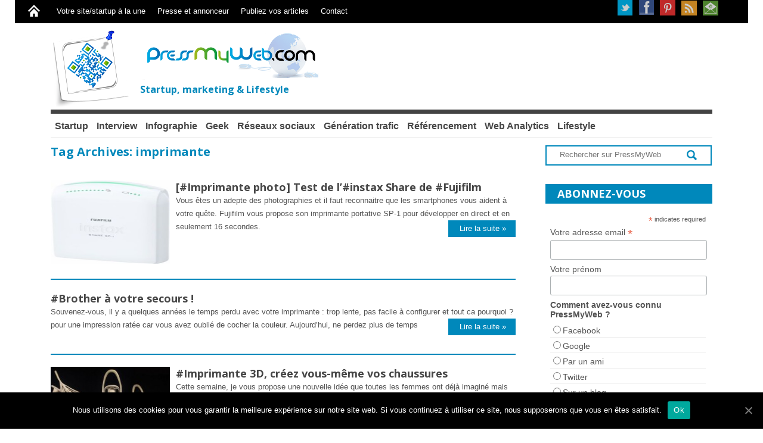

--- FILE ---
content_type: text/html; charset=UTF-8
request_url: https://www.pressmyweb.com/tag/imprimante/
body_size: 14655
content:
<!DOCTYPE html>
<!--[if IE 6]>
<html id="ie6" xmlns="http://www.w3.org/1999/xhtml" lang="fr-FR">
<![endif]-->
<!--[if IE 7]>
<html id="ie7" xmlns="http://www.w3.org/1999/xhtml" lang="fr-FR">
<![endif]-->
<!--[if IE 8]>
<html id="ie8" xmlns="http://www.w3.org/1999/xhtml" lang="fr-FR">
<![endif]-->
<!--[if !(IE 6) | !(IE 7) | !(IE 8)  ]><!-->
<html  xmlns="http://www.w3.org/1999/xhtml" lang="fr-FR">
<!--<![endif]-->

<head>
<!--<meta http-equiv="X-UA-Compatible" content="IE=edge" />-->
<meta charset="UTF-8" />
<meta name="viewport" content="width=device-width" />
<!-- facebook -->
<meta property="fb:pages" content="150722448347889" />
	
<title>imprimante | PressMyWeb | digital et nouvelles technologies | Archives PressMyWeb </title>
<link rel="profile" href="http://gmpg.org/xfn/11" />

<link rel="stylesheet" type="text/css" media="all" href="https://www.pressmyweb.com/wp-content/themes/wt_pacific/style.css" />

<link rel="pingback" href="https://www.pressmyweb.com/xmlrpc.php" />

<!--[if lt IE 9]>
<script src="/js/html5.js" type="text/javascript"></script>
<![endif]-->
<script type="text/javascript">
	var themeDir = "";
</script>
<script type="text/javascript" src="https://www.pressmyweb.com/wp-content/themes/wt_pacific/js/jquery.js"></script>


<!-- All In One SEO Pack 3.5.2ob_start_detected [-1,-1] -->
<meta name="robots" content="noindex,follow" />

<script type="application/ld+json" class="aioseop-schema">{"@context":"https://schema.org","@graph":[{"@type":"Organization","@id":"https://www.pressmyweb.com/#organization","url":"https://www.pressmyweb.com/","name":"PressMyWeb | digital et nouvelles technologies","sameAs":[]},{"@type":"WebSite","@id":"https://www.pressmyweb.com/#website","url":"https://www.pressmyweb.com/","name":"PressMyWeb | digital et nouvelles technologies","publisher":{"@id":"https://www.pressmyweb.com/#organization"},"potentialAction":{"@type":"SearchAction","target":"https://www.pressmyweb.com/?s={search_term_string}","query-input":"required name=search_term_string"}},{"@type":"CollectionPage","@id":"https://www.pressmyweb.com/tag/imprimante/#collectionpage","url":"https://www.pressmyweb.com/tag/imprimante/","inLanguage":"fr-FR","name":"imprimante","isPartOf":{"@id":"https://www.pressmyweb.com/#website"},"breadcrumb":{"@id":"https://www.pressmyweb.com/tag/imprimante/#breadcrumblist"}},{"@type":"BreadcrumbList","@id":"https://www.pressmyweb.com/tag/imprimante/#breadcrumblist","itemListElement":[{"@type":"ListItem","position":1,"item":{"@type":"WebPage","@id":"https://www.pressmyweb.com/","url":"https://www.pressmyweb.com/","name":"Marketing, startup, digital et lifestyle"}},{"@type":"ListItem","position":2,"item":{"@type":"WebPage","@id":"https://www.pressmyweb.com/tag/imprimante/","url":"https://www.pressmyweb.com/tag/imprimante/","name":"imprimante"}}]}]}</script>
<link rel="canonical" href="https://www.pressmyweb.com/tag/imprimante/" />
			<script type="text/javascript" >
				window.ga=window.ga||function(){(ga.q=ga.q||[]).push(arguments)};ga.l=+new Date;
				ga('create', 'UA-6040017-4 ', { 'cookieDomain': 'www.pressmyweb.com' } );
				// Plugins
				ga('require', 'displayfeatures');ga('require', 'linkid', 'linkid.js');ga('require', 'outboundLinkTracker');
				ga('send', 'pageview');
			</script>
			<script async src="https://www.google-analytics.com/analytics.js"></script>
			<script async src="https://www.pressmyweb.com/wp-content/plugins/all-in-one-seo-pack/public/js/vendor/autotrack.js"></script>
				<!-- All In One SEO Pack -->
<link rel='dns-prefetch' href='//s.w.org' />
<link rel="alternate" type="application/rss+xml" title="PressMyWeb | digital et nouvelles technologies &raquo; Flux" href="https://www.pressmyweb.com/feed/" />
<link rel="alternate" type="application/rss+xml" title="PressMyWeb | digital et nouvelles technologies &raquo; Flux des commentaires" href="https://www.pressmyweb.com/feed/" />
<link rel="alternate" type="application/rss+xml" title="PressMyWeb | digital et nouvelles technologies &raquo; Flux de l’étiquette imprimante" href="https://www.pressmyweb.com/tag/imprimante/feed/" />
		<script type="text/javascript">
			window._wpemojiSettings = {"baseUrl":"https:\/\/s.w.org\/images\/core\/emoji\/12.0.0-1\/72x72\/","ext":".png","svgUrl":"https:\/\/s.w.org\/images\/core\/emoji\/12.0.0-1\/svg\/","svgExt":".svg","source":{"concatemoji":"https:\/\/www.pressmyweb.com\/wp-includes\/js\/wp-emoji-release.min.js?ver=5.4.1"}};
			/*! This file is auto-generated */
			!function(e,a,t){var r,n,o,i,p=a.createElement("canvas"),s=p.getContext&&p.getContext("2d");function c(e,t){var a=String.fromCharCode;s.clearRect(0,0,p.width,p.height),s.fillText(a.apply(this,e),0,0);var r=p.toDataURL();return s.clearRect(0,0,p.width,p.height),s.fillText(a.apply(this,t),0,0),r===p.toDataURL()}function l(e){if(!s||!s.fillText)return!1;switch(s.textBaseline="top",s.font="600 32px Arial",e){case"flag":return!c([127987,65039,8205,9895,65039],[127987,65039,8203,9895,65039])&&(!c([55356,56826,55356,56819],[55356,56826,8203,55356,56819])&&!c([55356,57332,56128,56423,56128,56418,56128,56421,56128,56430,56128,56423,56128,56447],[55356,57332,8203,56128,56423,8203,56128,56418,8203,56128,56421,8203,56128,56430,8203,56128,56423,8203,56128,56447]));case"emoji":return!c([55357,56424,55356,57342,8205,55358,56605,8205,55357,56424,55356,57340],[55357,56424,55356,57342,8203,55358,56605,8203,55357,56424,55356,57340])}return!1}function d(e){var t=a.createElement("script");t.src=e,t.defer=t.type="text/javascript",a.getElementsByTagName("head")[0].appendChild(t)}for(i=Array("flag","emoji"),t.supports={everything:!0,everythingExceptFlag:!0},o=0;o<i.length;o++)t.supports[i[o]]=l(i[o]),t.supports.everything=t.supports.everything&&t.supports[i[o]],"flag"!==i[o]&&(t.supports.everythingExceptFlag=t.supports.everythingExceptFlag&&t.supports[i[o]]);t.supports.everythingExceptFlag=t.supports.everythingExceptFlag&&!t.supports.flag,t.DOMReady=!1,t.readyCallback=function(){t.DOMReady=!0},t.supports.everything||(n=function(){t.readyCallback()},a.addEventListener?(a.addEventListener("DOMContentLoaded",n,!1),e.addEventListener("load",n,!1)):(e.attachEvent("onload",n),a.attachEvent("onreadystatechange",function(){"complete"===a.readyState&&t.readyCallback()})),(r=t.source||{}).concatemoji?d(r.concatemoji):r.wpemoji&&r.twemoji&&(d(r.twemoji),d(r.wpemoji)))}(window,document,window._wpemojiSettings);
		</script>
		<style type="text/css">
img.wp-smiley,
img.emoji {
	display: inline !important;
	border: none !important;
	box-shadow: none !important;
	height: 1em !important;
	width: 1em !important;
	margin: 0 .07em !important;
	vertical-align: -0.1em !important;
	background: none !important;
	padding: 0 !important;
}
</style>
	<link rel='stylesheet' id='pdrp_styles-css'  href='https://www.pressmyweb.com/wp-content/plugins/photo-dropper/interface/css/public.css?ver=5.4.1' type='text/css' media='all' />
<link rel='https://api.w.org/' href='https://www.pressmyweb.com/wp-json/' />
<link rel="EditURI" type="application/rsd+xml" title="RSD" href="https://www.pressmyweb.com/xmlrpc.php?rsd" />
<link rel="wlwmanifest" type="application/wlwmanifest+xml" href="https://www.pressmyweb.com/wp-includes/wlwmanifest.xml" /> 
			<meta property="fb:pages" content="150722448347889" />
			
<!-- Custom CSS Styles -->
<style type="text/css"> 
body{
	font-size: 13px;
background: #FFF;;
}

h1{
	font-size: 20px;
}

h2{
	font-size: 20px;
}

h3{
	font-size: 18px;
}

h4{
	font-size: 15px;
}

h5{
	font-size: 13px;
}

h6{
	font-size: 12px;
}

 
</style>
<!-- /Custom CSS Styles -->

<style type="text/css">.broken_link, a.broken_link {
	text-decoration: line-through;
}</style><!-- Aucune version AMP HTML n&#039;est disponible pour cette URL. --><!-- ajouter profils sociaux google -->
<script type="application/ld+json">
{ "@context" : "http://schema.org",
  "@type" : "Organization",
  "name" : "PressMyWeb",
  "url" : "https://www.pressmyweb.com",
  "sameAs" : [ "https://www.facebook.com/PressMyWeb",
    "https://twitter.com/e_c3m",
    "https://plus.google.com/116410186841667050164",
    "https://www.pinterest.com/pressmyweb/"] 
}
</script>

<!-- Global site tag (gtag.js) - Google Analytics -->
<script async src="https://www.googletagmanager.com/gtag/js?id=G-1P97ZXWG9H"></script>
<script>
  window.dataLayer = window.dataLayer || [];
  function gtag(){dataLayer.push(arguments);}
  gtag('js', new Date());

  gtag('config', 'G-1P97ZXWG9H');
</script>
   <meta property="og:title" content="PressMyWeb | digital et nouvelles technologies" />
   <meta property="og:type" content="website" />
   <meta property="og:url" content="http://www.pressmyweb.com/tag/imprimante/" />
   <meta property="og:image" content="https://www.pressmyweb.com/wp-content/uploads/2012/03/logo-pmw3.jpeg" />
   <meta property="og:description" content="La curiosité c&#039;est une bonne chose, le savoir c&#039;est beaucoup mieux" />

<!--<script type="text/javascript">
(function(p,u,s,h){
    p._pcq=p._pcq||[];
    p._pcq.push(['_currentTime',Date.now()]);
    s=u.createElement('script');
    s.type='text/javascript';
    s.async=true;
    s.src='https://cdn.pushcrew.com/js/800e97e15d8b3d7c83e91bff3268c2b8.js';
    h=u.getElementsByTagName('script')[0];
    h.parentNode.insertBefore(s,h);
})(window,document);
</script>-->


<!--<link rel="stylesheet" href="https://pressmyweb.emploi-e-commerce.com/uploads/partners/pressmyweb/eec-widget-partner-pressmyweb.css" />
   <script type="text/javascript" src="https://www.google.com/jsapi?autoload=%7B%22modules%22%3A%5B%7B%22name%22%3A%22feeds%22%2C%22version%22%3A%221.0%22%7D%5D%7D"></script>
    <script type="text/javascript" src="https://www.emploi-e-commerce.com/bundles/eecommercepartner/js/eec-widget-partner.js"></script>-->


<!-- Hotjar Tracking Code for https://www.pressmyweb.com 
<script async>
    (function(h,o,t,j,a,r){
        h.hj=h.hj||function(){(h.hj.q=h.hj.q||[]).push(arguments)};
        h._hjSettings={hjid:265015,hjsv:5};
        a=o.getElementsByTagName('head')[0];
        r=o.createElement('script');r.async=1;
        r.src=t+h._hjSettings.hjid+j+h._hjSettings.hjsv;
        a.appendChild(r);
    })(window,document,'//static.hotjar.com/c/hotjar-','.js?sv=');
</script> -->

<!-- Hotjar Tracking Code for https://www.pressmyweb.com --> 
	<script> (function(h,o,t,j,a,r){ h.hj=h.hj||function(){(h.hj.q=h.hj.q||[]).push(arguments)}; h._hjSettings={hjid:265015,hjsv:6}; a=o.getElementsByTagName('head')[0]; r=o.createElement('script');r.async=1; r.src=t+h._hjSettings.hjid+j+h._hjSettings.hjsv; a.appendChild(r); })(window,document,'https://static.hotjar.com/c/hotjar-','.js?sv='); 
	</script>

	<script>(function(f,b){if(!b.__SV){var e,g,i,h;window.mixpanel=b;b._i=[];b.init=function(e,f,c){function g(a,d){var b=d.split(".");2==b.length&&(a=a[b[0]],d=b[1]);a[d]=function(){a.push([d].concat(Array.prototype.slice.call(arguments,0)))}}var a=b;"undefined"!==typeof c?a=b[c]=[]:c="mixpanel";a.people=a.people||[];a.toString=function(a){var d="mixpanel";"mixpanel"!==c&&(d+="."+c);a||(d+=" (stub)");return d};a.people.toString=function(){return a.toString(1)+".people (stub)"};i="disable time_event track track_pageview track_links track_forms track_with_groups add_group set_group remove_group register register_once alias unregister identify name_tag set_config reset opt_in_tracking opt_out_tracking has_opted_in_tracking has_opted_out_tracking clear_opt_in_out_tracking start_batch_senders people.set people.set_once people.unset people.increment people.append people.union people.track_charge people.clear_charges people.delete_user people.remove".split(" "); for(h=0;h<i.length;h++)g(a,i[h]);var j="set set_once union unset remove delete".split(" ");a.get_group=function(){function b(c){d[c]=function(){call2_args=arguments;call2=[c].concat(Array.prototype.slice.call(call2_args,0));a.push([e,call2])}}for(var d={},e=["get_group"].concat(Array.prototype.slice.call(arguments,0)),c=0;c<j.length;c++)b(j[c]);return d};b._i.push([e,f,c])};b.__SV=1.2;e=f.createElement("script");e.type="text/javascript";e.async=!0;e.src="undefined"!==typeof MIXPANEL_CUSTOM_LIB_URL? MIXPANEL_CUSTOM_LIB_URL:"file:"===f.location.protocol&&"//cdn.mxpnl.com/libs/mixpanel-2-latest.min.js".match(/^\/\//)?"https://cdn.mxpnl.com/libs/mixpanel-2-latest.min.js":"//cdn.mxpnl.com/libs/mixpanel-2-latest.min.js";g=f.getElementsByTagName("script")[0];g.parentNode.insertBefore(e,g)}})(document,window.mixpanel||[]); mixpanel.init("18f89a63f4ef349efca25b324399b9c6", {"api_host": "https://api-eu.mixpanel.com", batch_requests: true})</script>
	
<script type="text/javascript">// <![CDATA[
if (typeof jQuery != 'undefined') { jQuery(document).ready(function($) { var filetypes = /\.(zip|exe|dmg|pdf|doc.*|xls.*|ppt.*|mp3|txt|rar|wma|mov|avi|wmv|flv|wav)$/i; var baseHref = ''; if (jQuery('base').attr('href') != undefined) baseHref = jQuery('base').attr('href'); jQuery('a').on('click', function(event) { var el = jQuery(this); var track = true; var href = (typeof(el.attr('href')) != 'undefined' ) ? el.attr('href') :""; var isThisDomain = href.match(document.domain.split('.').reverse()[1] + '.' + document.domain.split('.').reverse()[0]); if (!href.match(/^javascript:/i)) { var elEv = []; elEv.value=0, elEv.non_i=false; if (href.match(/^mailto\:/i)) { elEv.category = "email"; elEv.action = "click"; elEv.label = href.replace(/^mailto\:/i, ''); elEv.loc = href; } else if (href.match(filetypes)) { var extension = (/[.]/.exec(href)) ? /[^.]+$/.exec(href) : undefined; elEv.category = "download"; elEv.action = "click-" + extension[0]; elEv.label = href.replace(/ /g,"-"); elEv.loc = baseHref + href; } else if (href.match(/^https?\:/i) && !isThisDomain) { elEv.category = "external"; elEv.action = "click"; elEv.label = href.replace(/^https?\:\/\//i, ''); elEv.non_i = true; elEv.loc = href; } else if (href.match(/^tel\:/i)) { elEv.category = "telephone"; elEv.action = "click"; elEv.label = href.replace(/^tel\:/i, ''); elEv.loc = href; } else track = false; if (track) { _gaq.push(['_trackEvent', elEv.category.toLowerCase(), elEv.action.toLowerCase(), elEv.label.toLowerCase(), elEv.value, elEv.non_i]); if ( el.attr('target') == undefined || el.attr('target').toLowerCase() != '_blank') { setTimeout(function() { location.href = elEv.loc; }, 400); return false; } } } }); }); }
// ]]></script>
	

<!-- AMP Analytics -->
    <script
      async
      custom-element="amp-analytics"
      src="https://cdn.ampproject.org/v0/amp-analytics-0.1.js"></script>

	<script type="text/javascript">
  (function(e,t){var n=e.amplitude||{_q:[],_iq:{}};var r=t.createElement("script")
  ;r.type="text/javascript"
  ;r.integrity="sha384-girahbTbYZ9tT03PWWj0mEVgyxtZoyDF9KVZdL+R53PP5wCY0PiVUKq0jeRlMx9M"
  ;r.crossOrigin="anonymous";r.async=true
  ;r.src="https://cdn.amplitude.com/libs/amplitude-7.2.1-min.gz.js"
  ;r.onload=function(){if(!e.amplitude.runQueuedFunctions){
  console.log("[Amplitude] Error: could not load SDK")}}
  ;var i=t.getElementsByTagName("script")[0];i.parentNode.insertBefore(r,i)
  ;function s(e,t){e.prototype[t]=function(){
  this._q.push([t].concat(Array.prototype.slice.call(arguments,0)));return this}}
  var o=function(){this._q=[];return this}
  ;var a=["add","append","clearAll","prepend","set","setOnce","unset"]
  ;for(var u=0;u<a.length;u++){s(o,a[u])}n.Identify=o;var c=function(){this._q=[]
  ;return this}
  ;var l=["setProductId","setQuantity","setPrice","setRevenueType","setEventProperties"]
  ;for(var p=0;p<l.length;p++){s(c,l[p])}n.Revenue=c
  ;var d=["init","logEvent","logRevenue","setUserId","setUserProperties","setOptOut","setVersionName","setDomain","setDeviceId", "enableTracking", "setGlobalUserProperties","identify","clearUserProperties","setGroup","logRevenueV2","regenerateDeviceId","groupIdentify","onInit","logEventWithTimestamp","logEventWithGroups","setSessionId","resetSessionId"]
  ;function v(e){function t(t){e[t]=function(){
  e._q.push([t].concat(Array.prototype.slice.call(arguments,0)))}}
  for(var n=0;n<d.length;n++){t(d[n])}}v(n);n.getInstance=function(e){
  e=(!e||e.length===0?"$default_instance":e).toLowerCase()
  ;if(!n._iq.hasOwnProperty(e)){n._iq[e]={_q:[]};v(n._iq[e])}return n._iq[e]}
  ;e.amplitude=n})(window,document);

  amplitude.getInstance().init("e1d5b7d4faf622f0fc5416c216735a9b");
</script>
	
</head>
<body class="archive tag tag-imprimante tag-3604 cookies-not-set">

<div id="container" class="hfeed">	
	<header id="header">	
		
		<div class="top full-container">
			
			<div class="top-menu">
				<ul id="menu-menu-bandeau-refonte" class="menu"><li id="menu-item-25503" class="menu-item menu-item-type-custom menu-item-object-custom menu-item-home menu-item-25503"><a href="https://www.pressmyweb.com">&#8216;</a></li>
<li id="menu-item-20650" class="menu-item menu-item-type-post_type menu-item-object-page menu-item-20650"><a href="https://www.pressmyweb.com/promotion-site-startup/">Votre site/startup à la une</a></li>
<li id="menu-item-20651" class="menu-item menu-item-type-post_type menu-item-object-page menu-item-20651"><a href="https://www.pressmyweb.com/presse-annonceur-marque/">Presse et annonceur</a></li>
<li id="menu-item-20652" class="menu-item menu-item-type-post_type menu-item-object-page menu-item-20652"><a href="https://www.pressmyweb.com/ecrire-billets-blog-e-marketing-geek-pressmyweb/">Publiez vos articles</a></li>
<li id="menu-item-20653" class="menu-item menu-item-type-post_type menu-item-object-page menu-item-20653"><a href="https://www.pressmyweb.com/contactez-nous/">Contact</a></li>
</ul>			</div>
			
			<div class="top-right">
				<ul>
											<li><a class="twitter" href="https://twitter.com/pressmyweb">Twitter</a></li>
										
											<li><a class="fb" href="https://www.facebook.com/PressMyWeb/">Facebook</a></li>
										
										
											<li><a class="pinterest" href="https://www.pinterest.fr/pressmyweb/">Pinterest</a></li>
										
										
					
											<li><a class="rss" href="https://www.pressmyweb.com/feed/">RSS</a></li>
							
					<li><a class="newsletter" href="http://bit.ly/17HN7jI">Newsletter</a></li>
				</ul>
			</div>
			
		</div> <!-- /top -->
		<div class="logo-wrap">						
			<div class="logo"><a href="https://www.pressmyweb.com" title="PressMyWeb | digital et nouvelles technologies">PressMyWeb</a>	
			</div>	<!-- /logo -->
			
<a href="https://www.pressmyweb.com" title="PressMyWeb | digital et nouvelles technologies"  class="ad720">PressMyWeb</a><span  class="titre-logo">Startup, marketing & Lifestyle</span>

		</div> <!-- /wrap -->		
		
		<div id="main-menu">
					
			<ul id="menu-menu-bandeau-deroulant-refonte" class="menu"><li id="menu-item-20674" class="menu-item menu-item-type-taxonomy menu-item-object-category menu-item-20674"><a href="https://www.pressmyweb.com/webmarketing/startup/">Startup</a></li>
<li id="menu-item-20673" class="menu-item menu-item-type-taxonomy menu-item-object-category menu-item-20673"><a href="https://www.pressmyweb.com/webmarketing/interview/">Interview</a></li>
<li id="menu-item-20672" class="menu-item menu-item-type-taxonomy menu-item-object-category menu-item-20672"><a href="https://www.pressmyweb.com/webmarketing/infographie/">Infographie</a></li>
<li id="menu-item-23731" class="menu-item menu-item-type-taxonomy menu-item-object-category menu-item-23731"><a href="https://www.pressmyweb.com/webmarketing/geek-nouvelles-technologies/">Geek</a></li>
<li id="menu-item-20668" class="menu-item menu-item-type-taxonomy menu-item-object-category menu-item-has-children menu-item-20668"><a href="https://www.pressmyweb.com/webmarketing/webmarketing-e-marketing-communication/reseaux-sociaux-smo/">Réseaux sociaux</a>
<ul class="sub-menu">
	<li id="menu-item-20669" class="menu-item menu-item-type-taxonomy menu-item-object-category menu-item-20669"><a href="https://www.pressmyweb.com/webmarketing/webmarketing-e-marketing-communication/reseaux-sociaux-smo/facebook/">Facebook</a></li>
	<li id="menu-item-20670" class="menu-item menu-item-type-taxonomy menu-item-object-category menu-item-20670"><a href="https://www.pressmyweb.com/webmarketing/webmarketing-e-marketing-communication/reseaux-sociaux-smo/twitter/">Twitter</a></li>
</ul>
</li>
<li id="menu-item-20666" class="menu-item menu-item-type-taxonomy menu-item-object-category menu-item-20666"><a href="https://www.pressmyweb.com/webmarketing/webmarketing-e-marketing-communication/generation-de-trafic/">Génération trafic</a></li>
<li id="menu-item-20667" class="menu-item menu-item-type-taxonomy menu-item-object-category menu-item-has-children menu-item-20667"><a href="https://www.pressmyweb.com/webmarketing/webmarketing-e-marketing-communication/generation-de-trafic/seo-referencement-naturel/">Référencement</a>
<ul class="sub-menu">
	<li id="menu-item-20665" class="menu-item menu-item-type-taxonomy menu-item-object-category menu-item-20665"><a href="https://www.pressmyweb.com/webmarketing/google/">Google</a></li>
	<li id="menu-item-20675" class="menu-item menu-item-type-taxonomy menu-item-object-category menu-item-20675"><a href="https://www.pressmyweb.com/webmarketing/webmarketing-e-marketing-communication/generation-de-trafic/seo-referencement-naturel/">SEO – référencement naturel</a></li>
	<li id="menu-item-20676" class="menu-item menu-item-type-taxonomy menu-item-object-category menu-item-20676"><a href="https://www.pressmyweb.com/webmarketing/webmarketing-e-marketing-communication/generation-de-trafic/sea/">Publicité</a></li>
</ul>
</li>
<li id="menu-item-20671" class="menu-item menu-item-type-taxonomy menu-item-object-category menu-item-20671"><a href="https://www.pressmyweb.com/webmarketing/webmarketing-e-marketing-communication/web-analytics/">Web Analytics</a></li>
<li id="menu-item-20661" class="menu-item menu-item-type-taxonomy menu-item-object-category menu-item-has-children menu-item-20661"><a href="https://www.pressmyweb.com/webmarketing/actualites-du-web/">Lifestyle</a>
<ul class="sub-menu">
	<li id="menu-item-20663" class="menu-item menu-item-type-taxonomy menu-item-object-category menu-item-20663"><a href="https://www.pressmyweb.com/webmarketing/actualites-du-web/evenements/">Evénements</a></li>
	<li id="menu-item-20662" class="menu-item menu-item-type-taxonomy menu-item-object-category menu-item-20662"><a href="https://www.pressmyweb.com/webmarketing/actualites-du-web/buzz-web/">Buzz web</a></li>
</ul>
</li>
</ul>	
		</div>
		
		
		<div class="clearfix"></div>
		
	</header>
	
	<div id="main">		
		<div id="content" class="post-archive">
			<div class="archive">
									<header class="page-header">
						<h1 class="page-title">Tag Archives: <span>imprimante</span></h1>
											</header>

						<div class="archive-post-list">
																					<div class="post-list">

								
								
			<div class="thumb-wrap" >
						<div>
							<a href="https://www.pressmyweb.com/geek-nouvelles-technologies/tests-produits/imprimante-instax-share-fujifilm/" >
							<img width="106" height="140" src="[data-uri]" data-lazy-type="image" data-lazy-src="https://www.pressmyweb.com/wp-content/uploads/2014/07/imprimante-instax-fujifilm.jpg" class="lazy lazy-hidden attachment-wt-carousel-thumb size-wt-carousel-thumb wp-post-image" alt="imprimante instax fujifilm" title="" data-lazy-srcset="https://www.pressmyweb.com/wp-content/uploads/2014/07/imprimante-instax-fujifilm.jpg 263w, https://www.pressmyweb.com/wp-content/uploads/2014/07/imprimante-instax-fujifilm-188x250.jpg 188w" data-lazy-sizes="(max-width: 106px) 100vw, 106px" /><noscript><img width="106" height="140" src="https://www.pressmyweb.com/wp-content/uploads/2014/07/imprimante-instax-fujifilm.jpg" class="attachment-wt-carousel-thumb size-wt-carousel-thumb wp-post-image" alt="imprimante instax fujifilm" title="" srcset="https://www.pressmyweb.com/wp-content/uploads/2014/07/imprimante-instax-fujifilm.jpg 263w, https://www.pressmyweb.com/wp-content/uploads/2014/07/imprimante-instax-fujifilm-188x250.jpg 188w" sizes="(max-width: 106px) 100vw, 106px" /></noscript>							</a>
						</div>
					</div>
								
		<div style="margin-top:20px;">
									
					<header class="entry-header">
						<h3>
							<a href="https://www.pressmyweb.com/geek-nouvelles-technologies/tests-produits/imprimante-instax-share-fujifilm/">
							[#Imprimante photo] Test de l&#8217;#instax Share de #Fujifilm	
							</a>
						</h3>											
					</header>
					<p>
						Vous êtes un adepte des photographies et il faut reconnaitre que les smartphones vous aident à votre quête. Fujifilm vous propose son imprimante portative SP-1 pour développer en direct et en seulement 16 secondes.<a href="https://www.pressmyweb.com/geek-nouvelles-technologies/tests-produits/imprimante-instax-share-fujifilm/"><span class="lireLaSuite">Lire la suite &raquo;</span></a>
					</p>	
									
				</div>

<br style="clear:both;"/>
</div>

																						
							<div class="post-list">

<div style="margin-top:20px;">
									
					<header class="entry-header">
						<h3>
							<a href="https://www.pressmyweb.com/geek-nouvelles-technologies/imprimante-brother/">
							#Brother à votre secours !	
							</a>
						</h3>											
					</header>
					<p>
						Souvenez-vous, il y a quelques années le temps perdu avec votre imprimante : trop lente, pas facile à configurer et tout ca pourquoi ? pour une impression ratée car vous avez oublié de cocher la couleur. Aujourd’hui, ne perdez plus de temps<a href="https://www.pressmyweb.com/geek-nouvelles-technologies/imprimante-brother/"><span class="lireLaSuite">Lire la suite &raquo;</span></a>
					</p>	
									
				</div>

<br style="clear:both;"/>
</div>

																						
							<div class="post-list">

								
								
			<div class="thumb-wrap" >
						<div>
							<a href="https://www.pressmyweb.com/geek-nouvelles-technologies/imprimante-3d-creez-meme-chaussures/" >
							<img width="230" height="140" src="[data-uri]" data-lazy-type="image" data-lazy-src="https://www.pressmyweb.com/wp-content/uploads/2012/04/imprimante3D-chaussures-230x140.jpg" class="lazy lazy-hidden attachment-wt-carousel-thumb size-wt-carousel-thumb wp-post-image" alt="imprimante3D-chaussures" title="" /><noscript><img width="230" height="140" src="https://www.pressmyweb.com/wp-content/uploads/2012/04/imprimante3D-chaussures-230x140.jpg" class="attachment-wt-carousel-thumb size-wt-carousel-thumb wp-post-image" alt="imprimante3D-chaussures" title="" /></noscript>							</a>
						</div>
					</div>
								
		<div style="margin-top:20px;">
									
					<header class="entry-header">
						<h3>
							<a href="https://www.pressmyweb.com/geek-nouvelles-technologies/imprimante-3d-creez-meme-chaussures/">
							#Imprimante 3D, créez vous-même vos chaussures	
							</a>
						</h3>											
					</header>
					<p>
						Cette semaine, je vous propose une nouvelle idée que toutes les femmes ont déjà imaginé mais qui à ce jour n’était pas envisageable.. Imaginez, Mesdemoiselles, que vous puissiez créer vous-même vos propres paires de chaussures ! Avec les nouvelles technologies, vos rêves deviendront très prochainement réalisa...<a href="https://www.pressmyweb.com/geek-nouvelles-technologies/imprimante-3d-creez-meme-chaussures/"><span class="lireLaSuite">Lire la suite &raquo;</span></a>
					</p>	
									
				</div>

<br style="clear:both;"/>
</div>

																						
								
	
						</div><!-- /post-list -->
					<center></center>
							</div> <!-- /archive -->
		</div><!-- /content -->
 

 <div id="sidebar" class="sidebar-right">
		
		<aside id="search-3" class="widget widget_search">	<form method="get" id="searchform" class="sidebar-contour-bloc" action="https://www.pressmyweb.com/">
		<input type="text" class="searchfield" name="s" id="s" placeholder="Rechercher sur PressMyWeb"  title="Rechercher un mot sur PressMyWeb" />	
		<input type="submit" value="" name="subscribe" class="searchfield-subscribe"/>	
	</form></aside><aside id="custom_html-2" class="widget_text widget widget_custom_html"><header class="widget-title"><h3>Abonnez-vous</h3></header><div class="textwidget custom-html-widget"><!-- Begin MailChimp Signup Form -->
<link href="//cdn-images.mailchimp.com/embedcode/classic-10_7.css" rel="stylesheet" type="text/css">
<style type="text/css">
	#mc_embed_signup{background:#fff; clear:left; font:14px Helvetica,Arial,sans-serif; }
	/* Add your own MailChimp form style overrides in your site stylesheet or in this style block.
	   We recommend moving this block and the preceding CSS link to the HEAD of your HTML file. */
</style>
<div id="mc_embed_signup">
<form action="//pressmyweb.us5.list-manage.com/subscribe/post?u=4b7c8b951bd0e406ab4ce359a&amp;id=63b55d4fbd" method="post" id="mc-embedded-subscribe-form3" name="mc-embedded-subscribe-form3" class="validate" target="_blank" novalidate>
    <div id="mc_embed_signup_scroll">
	
<div class="indicates-required"><span class="asterisk">*</span> indicates required</div>
<div class="mc-field-group">
	<label for="mce-EMAIL">Votre adresse email  <span class="asterisk">*</span>
</label>
	<input type="email" value="" name="EMAIL" class="required email" id="mce-EMAIL">
</div>
<div class="mc-field-group">
	<label for="mce-FNAME">Votre prénom </label>
	<input type="text" value="" name="FNAME" class="" id="mce-FNAME">
</div>
<div class="mc-field-group input-group">
    <strong>Comment avez-vous connu PressMyWeb ? </strong>
    <ul><li><input type="radio" value="Facebook" name="MMERGE2" id="mce-MMERGE2-0"><label for="mce-MMERGE2-0">Facebook</label></li>
<li><input type="radio" value="Google" name="MMERGE2" id="mce-MMERGE2-1"><label for="mce-MMERGE2-1">Google</label></li>
<li><input type="radio" value="Par un ami" name="MMERGE2" id="mce-MMERGE2-2"><label for="mce-MMERGE2-2">Par un ami</label></li>
<li><input type="radio" value="Twitter" name="MMERGE2" id="mce-MMERGE2-3"><label for="mce-MMERGE2-3">Twitter</label></li>
<li><input type="radio" value="Sur un blog" name="MMERGE2" id="mce-MMERGE2-4"><label for="mce-MMERGE2-4">Sur un blog</label></li>
<li><input type="radio" value="Par un jeu" name="MMERGE2" id="mce-MMERGE2-5"><label for="mce-MMERGE2-5">Par un jeu</label></li>
</ul>
</div>
	<div id="mce-responses" class="clear">
		<div class="response" id="mce-error-response" style="display:none"></div>
		<div class="response" id="mce-success-response" style="display:none"></div>
	</div>    <!-- real people should not fill this in and expect good things - do not remove this or risk form bot signups-->
    <div style="position: absolute; left: -5000px;" aria-hidden="true"><input type="text" name="b_4b7c8b951bd0e406ab4ce359a_63b55d4fbd" tabindex="-1" value=""></div>
    <div class="clear"><input type="submit" value="Abonnez-vous" name="subscribe" id="mc-embedded-subscribe" class="button"></div>
    </div>
</form>
</div>

<!--End mc_embed_signup--></div></aside>            <aside id="recently-popular-3" class="widget RecentlyPopularWidget">                <header class="widget-title"><h3>Articles les plus populaires du mois</h3></header>                    <ul>
                            <li><a href="https://www.pressmyweb.com/google/reussir-collaboration-youtubeur/">#Youtube : Réussir une collaboration avec un YouTubeur : 10 conseils</a></li>
    <li><a href="https://www.pressmyweb.com/actualites-du-web/digital-boutiques-physiques/">Comment le digital peut aider les boutiques physiques</a></li>
    <li><a href="https://www.pressmyweb.com/webmarketing-e-marketing-communication/reseaux-sociaux-smo/facebook/espionner-messenger-sans-logiciel/">Espionner Messenger sans logiciel, est-ce possible ?</a></li>
    <li><a href="https://www.pressmyweb.com/webmarketing-e-marketing-communication/reseaux-sociaux-smo/twitter/bonnes-pratiques-compte/">Les 8 bonnes pratiques pour un bon compte #Twitter</a></li>
    <li><a href="https://www.pressmyweb.com/google/checklist-seo-wordpress/">#Dossier #WordPress : la #checklist ultime pour avoir un #référencement en béton</a></li>
    <li><a href="https://www.pressmyweb.com/geek-nouvelles-technologies/feuille-style-css-sass/">[A gagner] 3 ouvrages pour améliorer votre #CSS et #Javascript</a></li>
    <li><a href="https://www.pressmyweb.com/webmarketing-e-marketing-communication/reseaux-sociaux-smo/animation/">10 techniques pour animer ses réseaux sociaux</a></li>
    <li><a href="https://www.pressmyweb.com/mobilite/marche-liphone-reconditionne-doccasion-pleine-explosion/">Tout savoir sur le marché de l'iphone reconditionné et d'occasion</a></li>
    <li><a href="https://www.pressmyweb.com/ecommerce-ebusiness/risque-dropshipping/">Comment se lancer dans un site e-commerce sans risque ? #dropshipping</a></li>
    <li><a href="https://www.pressmyweb.com/webmarketing-e-marketing-communication/cms-site-web/">Quel #CMS choisir pour lancer son site ?</a></li>
                    </ul>
            </aside>        <aside id="widget_tptn_pop-4" class="widget tptn_posts_list_widget"><header class="widget-title"><h3>Articles les plus lus</h3></header><div class="tptn_posts_daily  tptn_posts_widget tptn_posts_widget4"><ul><li><span class="tptn_after_thumb"><a href="https://www.pressmyweb.com/startup/mycophyto/"     class="tptn_link"><span class="tptn_title">#Startup Mycophyto parie sur les champignons mycorhiziens</span></a></span></li><li><span class="tptn_after_thumb"><a href="https://www.pressmyweb.com/webmarketing-e-marketing-communication/campagnes-emailing/"     class="tptn_link"><span class="tptn_title">#email #newsletters : les meilleurs conseils pour&hellip;</span></a></span></li><li><span class="tptn_after_thumb"><a href="https://www.pressmyweb.com/webmarketing-e-marketing-communication/reseaux-sociaux-smo/ok-nouveau-datacenter-pour-facebook-en-suede/"     class="tptn_link"><span class="tptn_title">Nouveau datacenter pour Facebook en Suède</span></a></span></li><li><span class="tptn_after_thumb"><a href="https://www.pressmyweb.com/ecommerce-ebusiness/forbeez-vos-petites-annonces-en-ligne-en-3-clics/"     class="tptn_link"><span class="tptn_title">Forbeez vos petites annonces en ligne en 3 clics</span></a></span></li><li><span class="tptn_after_thumb"><a href="https://www.pressmyweb.com/ecrire-billets-blog-e-marketing-geek-pressmyweb/"     class="tptn_link"><span class="tptn_title">Devenez contributeur, rédacteur, reporter ou expert</span></a></span></li><li><span class="tptn_after_thumb"><a href="https://www.pressmyweb.com/webmarketing-e-marketing-communication/differences-communication-print-digitale/"     class="tptn_link"><span class="tptn_title">Les différences entre communication print et digitale</span></a></span></li><li><span class="tptn_after_thumb"><a href="https://www.pressmyweb.com/webmarketing-e-marketing-communication/strategie-e-marketing/freemium/"     class="tptn_link"><span class="tptn_title">Qu&#8217;est ce que le modèle #Freemium ?</span></a></span></li><li><span class="tptn_after_thumb"><a href="https://www.pressmyweb.com/actualites-du-web/comment-retranscrire-meeting/"     class="tptn_link"><span class="tptn_title">Comment retranscrire facilement un meeting ?</span></a></span></li><li><span class="tptn_after_thumb"><a href="https://www.pressmyweb.com/geek-nouvelles-technologies/smaaart-reconditionnement-produits-electroniques/"     class="tptn_link"><span class="tptn_title">Smaaart : Le Reconditionnement de Produits&hellip;</span></a></span></li><li><span class="tptn_after_thumb"><a href="https://www.pressmyweb.com/webmarketing-e-marketing-communication/generation-de-trafic/seo-referencement-naturel/optimiser-page/"     class="tptn_link"><span class="tptn_title">#Référencement Pourquoi n&#8217;arrivez-vous pas à&hellip;</span></a></span></li><li><span class="tptn_after_thumb"><a href="https://www.pressmyweb.com/ecommerce-ebusiness/cadeau-fleur-foliflora/"     class="tptn_link"><span class="tptn_title">[A gagner] 3 bouquets de #fleurs à offrir à vos proches</span></a></span></li><li><span class="tptn_after_thumb"><a href="https://www.pressmyweb.com/geek-nouvelles-technologies/fashion-mode/"     class="tptn_link"><span class="tptn_title">Fashion &#038; Tech &#8211; Ces #startups qui&hellip;</span></a></span></li><li><span class="tptn_after_thumb"><a href="https://www.pressmyweb.com/webmarketing-e-marketing-communication/generation-de-trafic/sea/reussir-campagnes-google-adwords/"     class="tptn_link"><span class="tptn_title">5 points essentiels pour réussir efficacement ses&hellip;</span></a></span></li><li><span class="tptn_after_thumb"><a href="https://www.pressmyweb.com/ecommerce-ebusiness/decitre-meilleur-site-francais-vente-livres-produits-culturels/"     class="tptn_link"><span class="tptn_title">decitre.fr nommé meilleur site français de vente de&hellip;</span></a></span></li><li><span class="tptn_after_thumb"><a href="https://www.pressmyweb.com/ecommerce-ebusiness/livre-internet-marketing-2013/"     class="tptn_link"><span class="tptn_title">[A gagner] Le célèbre livre &#8220;internet&hellip;</span></a></span></li></ul><div class="tptn_clear"></div></div></aside><aside id="text-2" class="widget widget_text">			<div class="textwidget"><p>Créer votre <a href="https://fr.wix.com/ecommerce/website">site e-commerce</a> facilement</p>
</div>
		</aside>		
</div><!-- /sidebar -->
		
</div><!-- /main -->



<div class="feat-cats">
	
<!-- avant : code du widget emploi 
<h3 class="widget-title-emploi">Dernières offres d\'emploi</h3>
<script data-main="/wp-content/plugins/WidgetPRESSMYWEB/main" src="/wp-content/plugins/WidgetPRESSMYWEB/vendors/require.js"></script>
<div class="wrap">
</div>
-->

</div>


<footer id="footer" class="full-container">
	<div class="footer-widgets">
		<aside id="pages-6" class="widget widget_pages"><h4>Contactez-nous</h4>		<ul>
			<li class="page_item page-item-2296"><a href="https://www.pressmyweb.com/contactez-nous/">Contactez-nous</a></li>
<li class="page_item page-item-301"><a href="https://www.pressmyweb.com/ecrire-billets-blog-e-marketing-geek-pressmyweb/">Devenez contributeur, rédacteur, reporter ou expert</a></li>
<li class="page_item page-item-2284"><a href="https://www.pressmyweb.com/presse-annonceur-marque/">PressMyWeb à votre écoute</a></li>
		</ul>
			</aside><aside id="pages-2" class="widget widget_pages"><h4>Nos rubriques</h4>		<ul>
			<li class="page_item page-item-2"><a href="https://www.pressmyweb.com/blog-marketing-commerce-communication-geek-a-propos/">A propos</a></li>
<li class="page_item page-item-5437"><a href="https://www.pressmyweb.com/glossaire-webmarketing/">Glossaire des termes webmarketing</a></li>
<li class="page_item page-item-6899"><a href="https://www.pressmyweb.com/boutique-ecommerce/">Notre boutique ecommerce</a></li>
<li class="page_item page-item-5374"><a href="https://www.pressmyweb.com/emarketing-ecommerce-geek-partenaires/">Partenaires PressMyWeb</a></li>
<li class="page_item page-item-4630"><a href="https://www.pressmyweb.com/webmarketing-e-commerce-geek-plan-site/">Plan du site</a></li>
		</ul>
			</aside><aside id="pages-4" class="widget widget_pages"><h4>Plan de site</h4>		<ul>
			<li class="page_item page-item-9536"><a href="https://www.pressmyweb.com/question-emarketing-ecommerce/">Posez nous vos questions ecommerce et webmarketing</a></li>
<li class="page_item page-item-2284"><a href="https://www.pressmyweb.com/presse-annonceur-marque/">PressMyWeb à votre écoute</a></li>
<li class="page_item page-item-6088"><a href="https://www.pressmyweb.com/promotion-site-startup/">PressMyWeb vous accompagne</a></li>
<li class="page_item page-item-4475"><a href="https://www.pressmyweb.com/webmarketing-e-commerce-geek-archives/">Tous les articles archivés</a></li>
<li class="page_item page-item-4619"><a href="https://www.pressmyweb.com/webmarketing-e-commerce-geek-auteurs/">Tous les contributeurs &#038; rédacteurs</a></li>
<li class="page_item page-item-4470"><a href="https://www.pressmyweb.com/webmarketing-e-commerce-geek-categories/">Toutes les catégories d&#8217;articles</a></li>
		</ul>
			</aside><aside id="wellthemes_social_widget-2" class="widget widget_social"><h4>Suivez-nous</h4>           <ul>
		   				<li><a class="twitter" href="https://twitter.com/PressMyWeb" target="_blank">Twitter</a></li>
							<li><a class="fb" href="https://www.facebook.com/PressMyWeb" target="_blank">Facebook</a></li>
							<li><a class="pinterest" href="https://pinterest.com/pressmyweb/" target="_blank">Pinterest</a></li>
							<li><a class="rss" href="/feed" target="_blank">RSS</a></li>
						
		   </ul>
        </aside><aside id="custom_html-3" class="widget_text widget widget_custom_html"><h4>Abonnez-vous</h4><div class="textwidget custom-html-widget"><!-- Begin MailChimp Signup Form -->

<div id="mc_embed_signup-mailchimp2" style="margin-left: 30px;">
<form action="//pressmyweb.us5.list-manage.com/subscribe/post?u=4b7c8b951bd0e406ab4ce359a&amp;id=63b55d4fbd" method="post" id="mc-embedded-subscribe-form2" name="mc-embedded-subscribe-form" class="validate" target="_blank" novalidate>
    <div id="mc_embed_signup_scroll2" style="display:inline;">
	
	<input type="email" value="" name="EMAIL" class="email" id="mce-EMAIL2" placeholder=" Votre adresse mail" required>
    <!-- real people should not fill this in and expect good things - do not remove this or risk form bot signups-->
    <input type="submit" value="      " name="subscribe" id="mc-embedded-subscribe-mailchimp2" class="mailchimp-subscribe"></div>
    
</form>
</div>

<!--End mc_embed_signup--></div></aside>	
		
	</div><!-- /footer widgets -->
		
	<div class="footer-info">
		 
			<div class="footer-left">
				©2020 PressMyWeb | digital et nouvelles technologies Designed by <a href="http://wellthemes.com">WellThemes.com</a>			
			</div>
				
        </div> <!--/footer-info -->
	
	<div id="sitemapfooter-copyright">
		<div style="float: left;margin-top:5px;">
			<a rel="license" href="https://creativecommons.org/licenses/by/4.0/"
><img alt="Licence Creative Commons" style="border-width:0" src="/wp-content/uploads/2017/08/88x31.png" /></a>
			<br/>
			
		</div>
		<div style="float: left; width:85%; margin-left:10px;">
			Copyright © 2011-2020 -  PressMyWeb | digital et nouvelles technologies <br />
PressMyWeb est mis à disposition selon les termes de la <a rel="license" href="http://creativecommons.org/licenses/by-nc-nd/3.0/fr/">licence Creative Commons Attribution - Pas d’Utilisation Commerciale - Pas de Modification 3.0 France</a>. Basé sur une oeuvre de PressMyWeb.com. Les autorisations au-delà du champ de cette licence peuvent être obtenues à PressMyWeb.com. Les textes et certaines images publiés sur ce blog ne sont pas libres de droit. 
		</div>

	</div><!-- #copyright -->

<!--<a href="http://www.xiti.com/xiti.asp?s=532129" title="WebAnalytics" target="_top">
<script type="text/javascript">-->
<!--
Xt_param = 's=532129&p=homePMW';
try {Xt_r = top.document.referrer;}
catch(e) {Xt_r = document.referrer; }
Xt_h = new Date();
Xt_i = '<img width="39" height="25" border="0" alt="" ';
Xt_i += 'src="http://logv4.xiti.com/hit.xiti?'+Xt_param;
Xt_i += '&hl='+Xt_h.getHours()+'x'+Xt_h.getMinutes()+'x'+Xt_h.getSeconds();
if(parseFloat(navigator.appVersion)>=4)
{Xt_s=screen;Xt_i+='&r='+Xt_s.width+'x'+Xt_s.height+'x'+Xt_s.pixelDepth+'x'+Xt_s.colorDepth;}
document.write(Xt_i+'&ref='+Xt_r.replace(/[<>"]/g, '').replace(/&/g, '$')+'" title="Internet Audience">');
//-->
<!--</script>
<noscript>
Mesure d'audience ROI statistique webanalytics par <img width="39" height="25" src="http://logv4.xiti.com/hit.xiti?s=532129&amp;p=homePMW" alt="WebAnalytics" />
</noscript></a>-->

<!-- début code mesure statistique -->
<a title="Web Statistics" href="http://clicky.com/100650725"><img alt="Web Statistics" src="//static.getclicky.com/media/links/badge.gif" /></a>
<script type="text/javascript">
var clicky_site_ids = clicky_site_ids || [];
clicky_site_ids.push(100650725);
(function() {
  var s = document.createElement('script');
  s.type = 'text/javascript';
  s.async = true;
  s.src = '//static.getclicky.com/js';
  ( document.getElementsByTagName('head')[0] || document.getElementsByTagName('body')[0] ).appendChild( s );
})();
</script>
<noscript><p><img alt="Clicky" width="1" height="1" src="//in.getclicky.com/100650725ns.gif" /></p></noscript>
<!-- fin code mesure statistique -->
</footer><!-- /footer -->

</div> <!-- /container -->

        <!-- 
            Lockers: user tracker for visibility filters
            OnePress, bizpanda.com
        -->
        <script>
            window.__bp_session_timeout = '900';
            window.__bp_session_freezing = 0;
            window.bizpanda||(window.bizpanda={}),window.bizpanda.bp_can_store_localy=function(){return!1},window.bizpanda.bp_ut_get_cookie=function(e){for(var n=e+"=",i=document.cookie.split(";"),o=0;o<i.length;o++){for(var t=i[o];" "==t.charAt(0);)t=t.substring(1);if(0==t.indexOf(n))return decodeURIComponent(t.substring(n.length,t.length))}return!1},window.bizpanda.bp_ut_set_cookie=function(e,n,i){var o=new Date;o.setTime(o.getTime()+24*i*60*60*1e3);var t="expires="+o.toUTCString();document.cookie=e+"="+encodeURIComponent(n)+"; "+t+"; path=/"},window.bizpanda.bp_ut_get_obj=function(e){var n=null;if(!(n=window.bizpanda.bp_can_store_localy()?window.localStorage.getItem("bp_ut_session"):window.bizpanda.bp_ut_get_cookie("bp_ut_session")))return!1;n=(n=n.replace(/\-c\-/g,",")).replace(/\-q\-/g,'"');try{n=JSON.parse(n)}catch(e){return!1}return n.started+1e3*e<(new Date).getTime()&&(n=null),n},window.bizpanda.bp_ut_set_obj=function(e,n){e.started&&window.__bp_session_freezing||(e.started=(new Date).getTime()),(e=JSON.stringify(e))&&(e=(e=e.replace(/\"/g,"-q-")).replace(/\,/g,"-c-")),window.bizpanda.bp_can_store_localy()?window.localStorage.setItem("bp_ut_session",e):window.bizpanda.bp_ut_set_cookie("bp_ut_session",e,5e3)},window.bizpanda.bp_ut_count_pageview=function(){var e=window.bizpanda.bp_ut_get_obj(window.__bp_session_timeout);e||(e={}),e.pageviews||(e.pageviews=0),0===e.pageviews&&(e.referrer=document.referrer,e.landingPage=window.location.href,e.pageviews=0),e.pageviews++,window.bizpanda.bp_ut_set_obj(e)},window.bizpanda.bp_ut_count_locker_pageview=function(){var e=window.bizpanda.bp_ut_get_obj(window.__bp_timeout);e||(e={}),e.lockerPageviews||(e.lockerPageviews=0),e.lockerPageviews++,window.bizpanda.bp_ut_set_obj(e)},window.bizpanda.bp_ut_count_pageview();
        </script>
        <!-- / -->
            <script type='text/javascript' src='https://www.pressmyweb.com/wp-includes/js/wp-embed.min.js?ver=5.4.1'></script>
<script type='text/javascript'>
/* <![CDATA[ */
var cnArgs = {"ajaxUrl":"https:\/\/www.pressmyweb.com\/wp-admin\/admin-ajax.php","nonce":"d596c2c8ab","hideEffect":"fade","position":"bottom","onScroll":"0","onScrollOffset":"100","onClick":"0","cookieName":"cookie_notice_accepted","cookieTime":"2592000","cookieTimeRejected":"2592000","cookiePath":"\/","cookieDomain":"","redirection":"0","cache":"0","refuse":"0","revokeCookies":"0","revokeCookiesOpt":"automatic","secure":"1","coronabarActive":"0"};
/* ]]> */
</script>
<script type='text/javascript' src='https://www.pressmyweb.com/wp-content/plugins/cookie-notice/js/front.min.js?ver=1.3.2'></script>
<script type='text/javascript' src='https://www.pressmyweb.com/wp-includes/js/jquery/jquery.js?ver=1.12.4-wp'></script>
<script type='text/javascript' src='https://www.pressmyweb.com/wp-includes/js/jquery/jquery-migrate.min.js?ver=1.4.1'></script>
<script type='text/javascript'>
/* <![CDATA[ */
var ajaxurl = "https:\/\/www.pressmyweb.com\/wp-admin\/admin-ajax.php";
/* ]]> */
</script>
<script type='text/javascript' src='https://www.pressmyweb.com/wp-content/themes/wt_pacific/js/script_ajax_maison-min.js?ver=1.0'></script>
<link rel='stylesheet' id='wp-block-library-css'  href='https://www.pressmyweb.com/wp-includes/css/dist/block-library/style.min.css?ver=5.4.1' type='text/css' media='all' />
<link rel='stylesheet' id='cookie-notice-front-css'  href='https://www.pressmyweb.com/wp-content/plugins/cookie-notice/css/front.min.css?ver=5.4.1' type='text/css' media='all' />
<script type='text/javascript' src='https://www.pressmyweb.com/wp-content/themes/wt_pacific/js/superfish.js?ver=5.4.1'></script>
<script type='text/javascript' src='https://www.pressmyweb.com/wp-content/themes/wt_pacific/js/flexslider-min.js?ver=5.4.1'></script>
<script type='text/javascript' src='https://www.pressmyweb.com/wp-content/themes/wt_pacific/js/jquery.mobilemenu.js?ver=5.4.1'></script>
<script type='text/javascript' src='https://www.pressmyweb.com/wp-content/themes/wt_pacific/js/jquery.carousel.js?ver=5.4.1'></script>
<script type='text/javascript' src='https://www.pressmyweb.com/wp-content/themes/wt_pacific/js/custom.js?ver=5.4.1'></script>
<script type='text/javascript' src='https://www.pressmyweb.com/wp-content/plugins/bj-lazy-load/js/bj-lazy-load.min.js?ver=2'></script>

		<!-- Cookie Notice plugin v1.3.2 by Digital Factory https://dfactory.eu/ -->
		<div id="cookie-notice" role="banner" class="cookie-notice-hidden cookie-revoke-hidden cn-position-bottom" aria-label="Cookie Notice" style="background-color: rgba(0,0,0,1);"><div class="cookie-notice-container" style="color: #fff;"><span id="cn-notice-text" class="cn-text-container">Nous utilisons des cookies pour vous garantir la meilleure expérience sur notre site web. Si vous continuez à utiliser ce site, nous supposerons que vous en êtes satisfait.</span><span id="cn-notice-buttons" class="cn-buttons-container"><a href="#" id="cn-accept-cookie" data-cookie-set="accept" class="cn-set-cookie cn-button bootstrap" aria-label="Ok">Ok</a></span><a href="javascript:void(0);" id="cn-close-notice" data-cookie-set="accept" class="cn-close-icon" aria-label="Ok"></a></div>
			
		</div>
		<!-- / Cookie Notice plugin -->
<!-- script pour suivi performance pingdom -->
<script  type="text/javascript">
var _prum = [['id', '51c0cd9cabe53db90e000000'],
             ['mark', 'firstbyte', (new Date()).getTime()]];
(function() {
    var s = document.getElementsByTagName('script')[0]
      , p = document.createElement('script');
    p.async = 'async';
    p.src = '//rum-static.pingdom.net/prum.min.js';
    s.parentNode.insertBefore(p, s);
})();
</script>
<!-- fin script  pingdom -->

<!-- Adikteev -->
<!--<script type='text/javascript'>
(function(e,t){
t=t||{};var n=document.createElement('script');
var r='https:'==document.location.protocol?'https://':'http://';
n.src=r+'cdn.adikteev.com/lib/v3/aksdk.moment?t='+((new Date).getTime()/1e3/3600).toFixed();
n.type='text/javascript';n.async='true';
n.onload=n.onreadystatechange=function(){
var n=this.readyState;if(n&&n!='complete'&&n!='loaded')return;
try{ AKSdk.init(e,t); }catch(r){}
};
try{ var i=top.document.getElementsByTagName('script')[0];i.parentNode.insertBefore(n,i); }catch(e){};
})({desktop:'5n5kwjsBLIS9WY6XNrF_5A=='});
</script>-->

<amp-analytics type="googleanalytics">
<script type="application/json">
{
 "vars": {
 "account": "UA-6040017-4"
 },
 "triggers": {
 "trackPageview": {
 "on": "visible",
 "request": "pageview"
 }
 }
}
</script>
</amp-analytics>



</body>
</html>